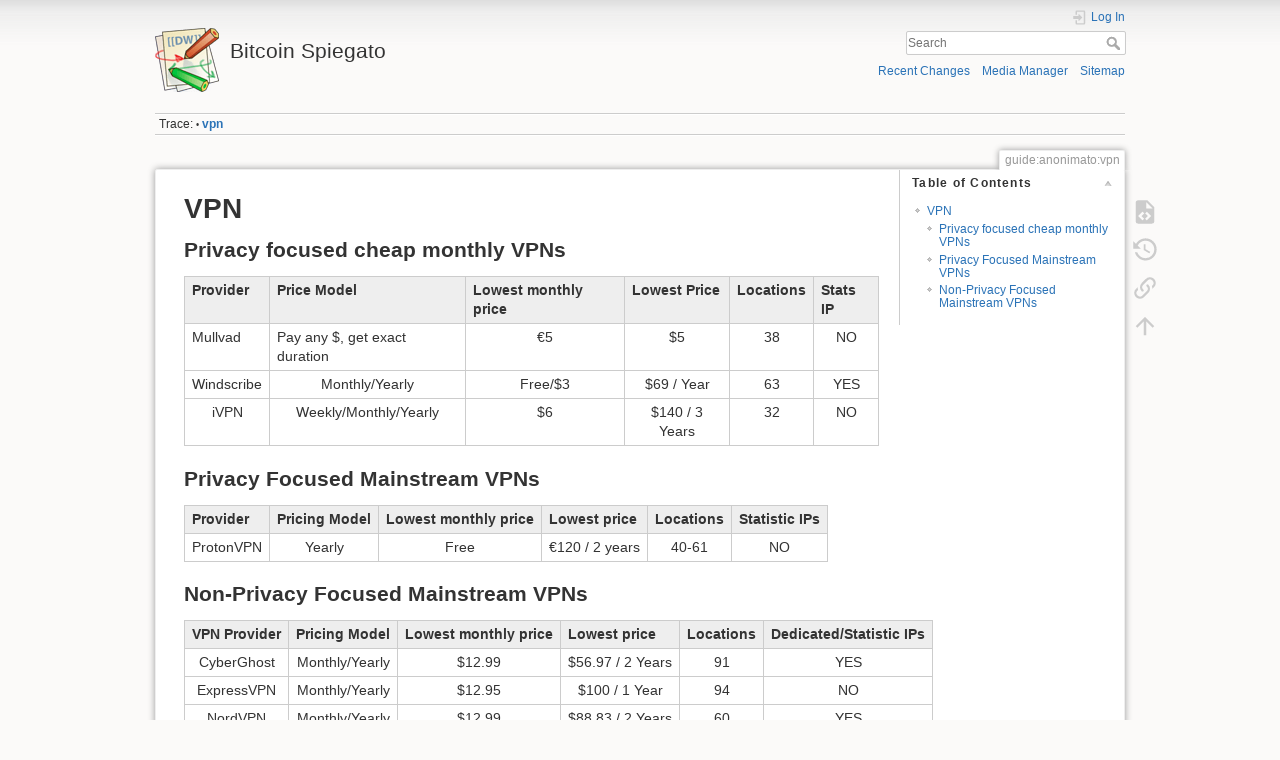

--- FILE ---
content_type: text/html; charset=utf-8
request_url: https://btc.d3v.pw/doku.php?id=guide:anonimato:vpn
body_size: 4741
content:
<!DOCTYPE html>
<html lang="en" dir="ltr" class="no-js">
<head>
    <meta charset="utf-8" />
    <title>guide:anonimato:vpn [Bitcoin Spiegato]</title>
    <script>(function(H){H.className=H.className.replace(/\bno-js\b/,'js')})(document.documentElement)</script>
    <meta name="generator" content="DokuWiki"/>
<meta name="theme-color" content="#008800"/>
<meta name="robots" content="index,follow"/>
<meta name="keywords" content="guide,anonimato,vpn"/>
<link rel="search" type="application/opensearchdescription+xml" href="/lib/exe/opensearch.php" title="Bitcoin Spiegato"/>
<link rel="start" href="/"/>
<link rel="contents" href="/doku.php?id=guide:anonimato:vpn&amp;do=index" title="Sitemap"/>
<link rel="manifest" href="/lib/exe/manifest.php"/>
<link rel="alternate" type="application/rss+xml" title="Recent Changes" href="/feed.php"/>
<link rel="alternate" type="application/rss+xml" title="Current namespace" href="/feed.php?mode=list&amp;ns=guide:anonimato"/>
<link rel="alternate" type="text/html" title="Plain HTML" href="/doku.php?do=export_xhtml&amp;id=guide:anonimato:vpn"/>
<link rel="alternate" type="text/plain" title="Wiki Markup" href="/doku.php?do=export_raw&amp;id=guide:anonimato:vpn"/>
<link rel="canonical" href="https://btc.d3v.pw/doku.php?id=guide:anonimato:vpn"/>
<link rel="stylesheet" href="/lib/exe/css.php?t=dokuwiki&amp;tseed=18fb0b62cf106093d7958662e74596b9"/>
<link rel="alternate" hreflang="x-default" href="https://btc.d3v.pw/doku.php?id=guide:anonimato:vpn"/>
<!--[if gte IE 9]><!-->
<script >/*<![CDATA[*/var NS='guide:anonimato';var JSINFO = {"id":"guide:anonimato:vpn","namespace":"guide:anonimato","ACT":"show","useHeadingNavigation":0,"useHeadingContent":0};
/*!]]>*/</script>
<script src="/lib/exe/jquery.php?tseed=f0349b609f9b91a485af8fd8ecd4aea4" defer="defer">/*<![CDATA[*/
/*!]]>*/</script>
<script src="/lib/exe/js.php?t=dokuwiki&amp;tseed=18fb0b62cf106093d7958662e74596b9" defer="defer">/*<![CDATA[*/
/*!]]>*/</script>
<!--<![endif]-->
    <meta name="viewport" content="width=device-width,initial-scale=1" />
    <link rel="shortcut icon" href="/lib/tpl/dokuwiki/images/favicon.ico" />
<link rel="apple-touch-icon" href="/lib/tpl/dokuwiki/images/apple-touch-icon.png" />
    </head>

<body>
    <div id="dokuwiki__site"><div id="dokuwiki__top" class="site dokuwiki mode_show tpl_dokuwiki     ">

        
<!-- ********** HEADER ********** -->
<header id="dokuwiki__header"><div class="pad group">

    
    <div class="headings group">
        <ul class="a11y skip">
            <li><a href="#dokuwiki__content">skip to content</a></li>
        </ul>

        <h1 class="logo"><a href="/doku.php?id=start"  accesskey="h" title="Home [h]"><img src="/lib/tpl/dokuwiki/images/logo.png" width="64" height="64" alt="" /> <span>Bitcoin Spiegato</span></a></h1>
            </div>

    <div class="tools group">
        <!-- USER TOOLS -->
                    <div id="dokuwiki__usertools">
                <h3 class="a11y">User Tools</h3>
                <ul>
                    <li class="action login"><a href="/doku.php?id=guide:anonimato:vpn&amp;do=login&amp;sectok=" title="Log In" rel="nofollow"><span>Log In</span><svg xmlns="http://www.w3.org/2000/svg" width="24" height="24" viewBox="0 0 24 24"><path d="M10 17.25V14H3v-4h7V6.75L15.25 12 10 17.25M8 2h9a2 2 0 0 1 2 2v16a2 2 0 0 1-2 2H8a2 2 0 0 1-2-2v-4h2v4h9V4H8v4H6V4a2 2 0 0 1 2-2z"/></svg></a></li>                </ul>
            </div>
        
        <!-- SITE TOOLS -->
        <div id="dokuwiki__sitetools">
            <h3 class="a11y">Site Tools</h3>
            <form action="/doku.php?id=start" method="get" role="search" class="search doku_form" id="dw__search" accept-charset="utf-8"><input type="hidden" name="do" value="search" /><input type="hidden" name="id" value="guide:anonimato:vpn" /><div class="no"><input name="q" type="text" class="edit" title="[F]" accesskey="f" placeholder="Search" autocomplete="on" id="qsearch__in" value="" /><button value="1" type="submit" title="Search">Search</button><div id="qsearch__out" class="ajax_qsearch JSpopup"></div></div></form>            <div class="mobileTools">
                <form action="/doku.php" method="get" accept-charset="utf-8"><div class="no"><input type="hidden" name="id" value="guide:anonimato:vpn" /><select name="do" class="edit quickselect" title="Tools"><option value="">Tools</option><optgroup label="Page Tools"><option value="edit">Show pagesource</option><option value="revisions">Old revisions</option><option value="backlink">Backlinks</option></optgroup><optgroup label="Site Tools"><option value="recent">Recent Changes</option><option value="media">Media Manager</option><option value="index">Sitemap</option></optgroup><optgroup label="User Tools"><option value="login">Log In</option></optgroup></select><button type="submit">&gt;</button></div></form>            </div>
            <ul>
                <li class="action recent"><a href="/doku.php?id=guide:anonimato:vpn&amp;do=recent" title="Recent Changes [r]" rel="nofollow" accesskey="r">Recent Changes</a></li><li class="action media"><a href="/doku.php?id=guide:anonimato:vpn&amp;do=media&amp;ns=guide%3Aanonimato" title="Media Manager" rel="nofollow">Media Manager</a></li><li class="action index"><a href="/doku.php?id=guide:anonimato:vpn&amp;do=index" title="Sitemap [x]" rel="nofollow" accesskey="x">Sitemap</a></li>            </ul>
        </div>

    </div>

    <!-- BREADCRUMBS -->
            <div class="breadcrumbs">
                                        <div class="trace"><span class="bchead">Trace:</span> <span class="bcsep">•</span> <span class="curid"><bdi><a href="/doku.php?id=guide:anonimato:vpn"  class="breadcrumbs" title="guide:anonimato:vpn">vpn</a></bdi></span></div>
                    </div>
    
    <hr class="a11y" />
</div></header><!-- /header -->

        <div class="wrapper group">

            
            <!-- ********** CONTENT ********** -->
            <main id="dokuwiki__content"><div class="pad group">
                
                <div class="pageId"><span>guide:anonimato:vpn</span></div>

                <div class="page group">
                                                            <!-- wikipage start -->
                    <!-- TOC START -->
<div id="dw__toc" class="dw__toc">
<h3 class="toggle">Table of Contents</h3>
<div>

<ul class="toc">
<li class="level1"><div class="li"><a href="#vpn">VPN</a></div>
<ul class="toc">
<li class="level2"><div class="li"><a href="#privacy_focused_cheap_monthly_vpns">Privacy focused cheap monthly VPNs</a></div></li>
<li class="level2"><div class="li"><a href="#privacy_focused_mainstream_vpns">Privacy Focused Mainstream VPNs</a></div></li>
<li class="level2"><div class="li"><a href="#non-privacy_focused_mainstream_vpns">Non-Privacy Focused Mainstream VPNs</a></div></li>
</ul></li>
</ul>
</div>
</div>
<!-- TOC END -->

<h1 class="sectionedit1" id="vpn">VPN</h1>
<div class="level1">

</div>

<h2 class="sectionedit2" id="privacy_focused_cheap_monthly_vpns">Privacy focused cheap monthly VPNs</h2>
<div class="level2">
<div class="table sectionedit3"><table class="inline">
	<thead>
	<tr class="row0">
		<th class="col0"> Provider </th><th class="col1"> Price Model </th><th class="col2"> Lowest monthly price </th><th class="col3"> Lowest Price </th><th class="col4"> Locations </th><th class="col5"> Stats IP </th>
	</tr>
	</thead>
	<tr class="row1">
		<td class="col0">Mullvad</td><td class="col1"> Pay any $, get exact duration </td><td class="col2 centeralign">	€5	</td><td class="col3 centeralign">	$5	</td><td class="col4 centeralign">	38	</td><td class="col5 centeralign">	NO	</td>
	</tr>
	<tr class="row2">
		<td class="col0 centeralign">	Windscribe	</td><td class="col1 centeralign">	Monthly/Yearly	</td><td class="col2 centeralign">	Free/$3	</td><td class="col3 centeralign">	$69 / Year	</td><td class="col4 centeralign">	63	</td><td class="col5 centeralign">	YES	</td>
	</tr>
	<tr class="row3">
		<td class="col0 centeralign">	iVPN	</td><td class="col1 centeralign">	Weekly/Monthly/Yearly	</td><td class="col2 centeralign">	$6	</td><td class="col3 centeralign">	$140 / 3 Years	</td><td class="col4 centeralign">	32	</td><td class="col5 centeralign">	NO	</td>
	</tr>
</table></div>

</div>

<h2 class="sectionedit4" id="privacy_focused_mainstream_vpns">Privacy Focused Mainstream VPNs</h2>
<div class="level2">
<div class="table sectionedit5"><table class="inline">
	<thead>
	<tr class="row0">
		<th class="col0"> Provider</th><th class="col1">Pricing Model</th><th class="col2">Lowest monthly price </th><th class="col3">Lowest price</th><th class="col4">Locations</th><th class="col5">Statistic IPs </th>
	</tr>
	</thead>
	<tr class="row1">
		<td class="col0 centeralign">	ProtonVPN	</td><td class="col1 centeralign">	Yearly	</td><td class="col2 centeralign">	Free	</td><td class="col3 centeralign">	€120 / 2 years	</td><td class="col4 centeralign">	40-61	</td><td class="col5 centeralign">	NO	</td>
	</tr>
</table></div>

</div>

<h2 class="sectionedit6" id="non-privacy_focused_mainstream_vpns">Non-Privacy Focused Mainstream VPNs</h2>
<div class="level2">
<div class="table sectionedit7"><table class="inline">
	<thead>
	<tr class="row0">
		<th class="col0"> VPN Provider </th><th class="col1"> Pricing Model </th><th class="col2"> Lowest monthly price </th><th class="col3"> Lowest price </th><th class="col4"> Locations </th><th class="col5"> Dedicated/Statistic IPs</th>
	</tr>
	</thead>
	<tr class="row1">
		<td class="col0 centeralign">	CyberGhost	</td><td class="col1 centeralign">	Monthly/Yearly	</td><td class="col2 centeralign">	$12.99	</td><td class="col3 centeralign">	$56.97 / 2 Years	</td><td class="col4 centeralign">	91	</td><td class="col5 centeralign">	YES	</td>
	</tr>
	<tr class="row2">
		<td class="col0 centeralign">	ExpressVPN	</td><td class="col1 centeralign">	Monthly/Yearly	</td><td class="col2 centeralign">	$12.95	</td><td class="col3 centeralign">	$100 / 1 Year	</td><td class="col4 centeralign">	94	</td><td class="col5 centeralign">	NO	</td>
	</tr>
	<tr class="row3">
		<td class="col0 centeralign">	NordVPN	</td><td class="col1 centeralign">	Monthly/Yearly	</td><td class="col2 centeralign">	$12.99	</td><td class="col3 centeralign">	$88.83 / 2 Years	</td><td class="col4 centeralign">	60	</td><td class="col5 centeralign">	YES	</td>
	</tr>
	<tr class="row4">
		<td class="col0 centeralign">	Surfshark	</td><td class="col1 centeralign">	Monthly/Yearly	</td><td class="col2 centeralign">	€12.95	</td><td class="col3 centeralign">	€59.76 / 2 Years	</td><td class="col4 centeralign">	63	</td><td class="col5 centeralign">	YES	</td>
	</tr>
</table></div>

<p>
<a href="https://bitcointalk.org/index.php?topic=5372131.0" class="urlextern" title="https://bitcointalk.org/index.php?topic=5372131.0" rel="ugc nofollow">fonte</a>
</p>

</div>

                    <!-- wikipage stop -->
                                    </div>

                <div class="docInfo"><bdi>guide/anonimato/vpn.txt</bdi> · Last modified: 2023/04/07 07:50 by <bdi>babo</bdi></div>

                
                <hr class="a11y" />
            </div></main><!-- /content -->

            <!-- PAGE ACTIONS -->
            <nav id="dokuwiki__pagetools" aria-labelledby="dokuwiki__pagetools__heading">
                <h3 class="a11y" id="dokuwiki__pagetools__heading">Page Tools</h3>
                <div class="tools">
                    <ul>
                        <li class="source"><a href="/doku.php?id=guide:anonimato:vpn&amp;do=edit" title="Show pagesource [v]" rel="nofollow" accesskey="v"><span>Show pagesource</span><svg xmlns="http://www.w3.org/2000/svg" width="24" height="24" viewBox="0 0 24 24"><path d="M13 9h5.5L13 3.5V9M6 2h8l6 6v12a2 2 0 0 1-2 2H6a2 2 0 0 1-2-2V4c0-1.11.89-2 2-2m.12 13.5l3.74 3.74 1.42-1.41-2.33-2.33 2.33-2.33-1.42-1.41-3.74 3.74m11.16 0l-3.74-3.74-1.42 1.41 2.33 2.33-2.33 2.33 1.42 1.41 3.74-3.74z"/></svg></a></li><li class="revs"><a href="/doku.php?id=guide:anonimato:vpn&amp;do=revisions" title="Old revisions [o]" rel="nofollow" accesskey="o"><span>Old revisions</span><svg xmlns="http://www.w3.org/2000/svg" width="24" height="24" viewBox="0 0 24 24"><path d="M11 7v5.11l4.71 2.79.79-1.28-4-2.37V7m0-5C8.97 2 5.91 3.92 4.27 6.77L2 4.5V11h6.5L5.75 8.25C6.96 5.73 9.5 4 12.5 4a7.5 7.5 0 0 1 7.5 7.5 7.5 7.5 0 0 1-7.5 7.5c-3.27 0-6.03-2.09-7.06-5h-2.1c1.1 4.03 4.77 7 9.16 7 5.24 0 9.5-4.25 9.5-9.5A9.5 9.5 0 0 0 12.5 2z"/></svg></a></li><li class="backlink"><a href="/doku.php?id=guide:anonimato:vpn&amp;do=backlink" title="Backlinks" rel="nofollow"><span>Backlinks</span><svg xmlns="http://www.w3.org/2000/svg" width="24" height="24" viewBox="0 0 24 24"><path d="M10.59 13.41c.41.39.41 1.03 0 1.42-.39.39-1.03.39-1.42 0a5.003 5.003 0 0 1 0-7.07l3.54-3.54a5.003 5.003 0 0 1 7.07 0 5.003 5.003 0 0 1 0 7.07l-1.49 1.49c.01-.82-.12-1.64-.4-2.42l.47-.48a2.982 2.982 0 0 0 0-4.24 2.982 2.982 0 0 0-4.24 0l-3.53 3.53a2.982 2.982 0 0 0 0 4.24m2.82-4.24c.39-.39 1.03-.39 1.42 0a5.003 5.003 0 0 1 0 7.07l-3.54 3.54a5.003 5.003 0 0 1-7.07 0 5.003 5.003 0 0 1 0-7.07l1.49-1.49c-.01.82.12 1.64.4 2.43l-.47.47a2.982 2.982 0 0 0 0 4.24 2.982 2.982 0 0 0 4.24 0l3.53-3.53a2.982 2.982 0 0 0 0-4.24.973.973 0 0 1 0-1.42z"/></svg></a></li><li class="top"><a href="#dokuwiki__top" title="Back to top [t]" rel="nofollow" accesskey="t"><span>Back to top</span><svg xmlns="http://www.w3.org/2000/svg" width="24" height="24" viewBox="0 0 24 24"><path d="M13 20h-2V8l-5.5 5.5-1.42-1.42L12 4.16l7.92 7.92-1.42 1.42L13 8v12z"/></svg></a></li>                    </ul>
                </div>
            </nav>
        </div><!-- /wrapper -->

        
<!-- ********** FOOTER ********** -->
<footer id="dokuwiki__footer"><div class="pad">
    <div class="license">Except where otherwise noted, content on this wiki is licensed under the following license: <bdi><a href="https://creativecommons.org/licenses/by-sa/4.0/deed.en" rel="license" class="urlextern">CC Attribution-Share Alike 4.0 International</a></bdi></div>
    <div class="buttons">
        <a href="https://creativecommons.org/licenses/by-sa/4.0/deed.en" rel="license"><img src="/lib/images/license/button/cc-by-sa.png" alt="CC Attribution-Share Alike 4.0 International" /></a>        <a href="https://www.dokuwiki.org/donate" title="Donate" ><img
            src="/lib/tpl/dokuwiki/images/button-donate.gif" width="80" height="15" alt="Donate" /></a>
        <a href="https://php.net" title="Powered by PHP" ><img
            src="/lib/tpl/dokuwiki/images/button-php.gif" width="80" height="15" alt="Powered by PHP" /></a>
        <a href="//validator.w3.org/check/referer" title="Valid HTML5" ><img
            src="/lib/tpl/dokuwiki/images/button-html5.png" width="80" height="15" alt="Valid HTML5" /></a>
        <a href="//jigsaw.w3.org/css-validator/check/referer?profile=css3" title="Valid CSS" ><img
            src="/lib/tpl/dokuwiki/images/button-css.png" width="80" height="15" alt="Valid CSS" /></a>
        <a href="https://dokuwiki.org/" title="Driven by DokuWiki" ><img
            src="/lib/tpl/dokuwiki/images/button-dw.png" width="80" height="15"
            alt="Driven by DokuWiki" /></a>
    </div>

    </div></footer><!-- /footer -->
    </div></div><!-- /site -->

    <div class="no"><img src="/lib/exe/taskrunner.php?id=guide%3Aanonimato%3Avpn&amp;1770136396" width="2" height="1" alt="" /></div>
    <div id="screen__mode" class="no"></div></body>
</html>
